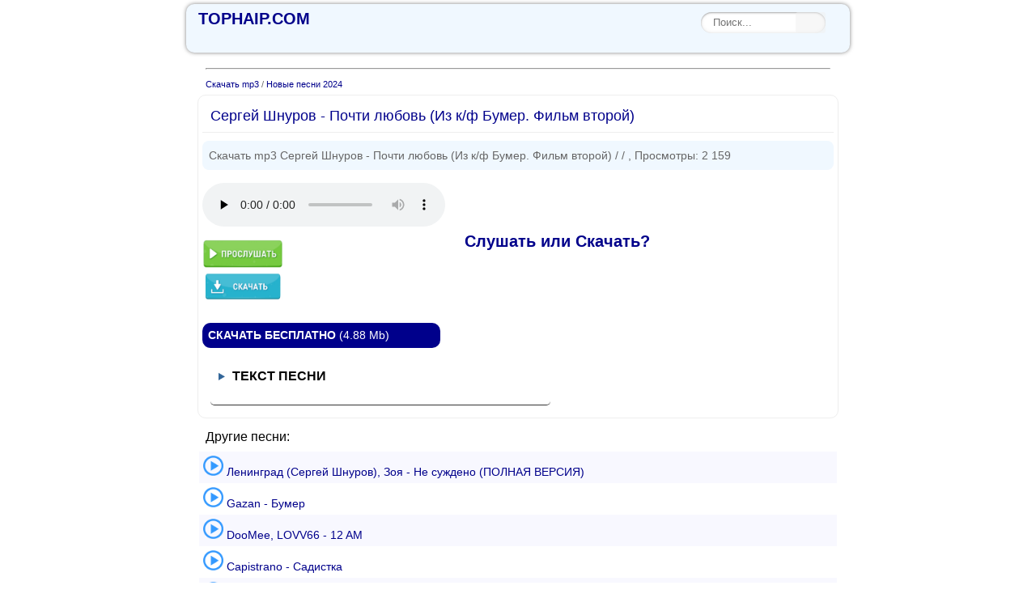

--- FILE ---
content_type: text/html; charset=utf-8
request_url: https://tophaip.com/15966-sergej-shnurov-pochti-ljubov-iz-k-f-bumer-film-vtoroj.html
body_size: 5373
content:
<!DOCTYPE html>
<html lang="ru">
<head>
<meta name="viewport" content="width=device-width, initial-scale=1.0" />
<meta name="google-site-verification" content="N6RVDXv2JEIgGbxNtaBgV9j6Ce4BIhSf8l2dx3E9suc" />
<meta charset="utf-8">
<title>Сергей Шнуров - Почти любовь (Из к/ф Бумер. Фильм второй) - Скачать новую песню бесплатно в mp3</title>
<meta name="description" content="Здесь вы сможете скачать Сергей Шнуров - Почти любовь (Из к/ф Бумер. Фильм второй) бесплатно в формате mp3 или слушать музыку в хорошем качестве 320 kbps.">
<meta property="og:site_name" content="Скачать новые песни 2024 бесплатно в mp3">
<meta property="og:type" content="article">
<meta property="og:title" content="Сергей Шнуров - Почти любовь (Из к/ф Бумер. Фильм второй)">
<meta property="og:url" content="https://tophaip.com/15966-sergej-shnurov-pochti-ljubov-iz-k-f-bumer-film-vtoroj.html">
<meta property="og:description" content="Любовь и боль покой и бой…Я как любой несу с собой.День, похожий на ночь точь-в-точь.Ночь, день, свет, теньИ я между ними оборотень.День, похожий на ночь">

<link rel="canonical" href="https://tophaip.com/15966-sergej-shnurov-pochti-ljubov-iz-k-f-bumer-film-vtoroj.html">
<link href="/engine/classes/html5player/plyr.css?v=3f72a" rel="stylesheet" type="text/css">
<link href="/engine/editor/css/default.css?v=3f72a" rel="stylesheet" type="text/css">
<script src="/engine/classes/js/jquery.js?v=3f72a"></script>
<script src="/engine/classes/js/jqueryui.js?v=3f72a" defer></script>
<script src="/engine/classes/js/dle_js.js?v=3f72a" defer></script>
<script src="/engine/classes/html5player/plyr.js?v=3f72a" defer></script>
<style>
*
{margin:0;padding:0;}
body {background:#ffffff;color:#ffffff;font-size:13px;font-family:arial,verdana,tahoma,sans-serif;width:100%;padding:0;margin:0;}
header,nav,main,article,aside,section,footer {display:block;}
.clr {clear:both;}
hr {max-width:100%;margin:10px;color:#000000;text-align:center;}
h1,h2,h3,h4,h5,h6 {font-weight:400;}
a {color:#00008B;font-size:14px;text-decoration:none;}
a:visited {color:#00008B;text-decoration:none;}
a:active {color:#00008B;text-decoration:none;}
a:hover {color:#000000;text-decoration:underline;}
.wr {background:#ffffff;color:#666666;font-size:13px;line-height:1.3em;}
.tp {background:#ffffff;color:#CCCCCC;margin-bottom:5px;}
.hb {width:800px;margin:auto;box-shadow: 0 0 5px rgba(0,0,0,0.5);background:#F0F8FF;border-radius:10px;height:40px;border-bottom:0 solid #eeeeee; color:#cccccc; margin-top:5px; margin-bottom:5px; padding:10px; text-align:left;clear:both;}
.hb a {color:#00008B;display:inline-block;text-decoration:none;font-size:20px;padding:0;margin:0;margin-left:5px;font-weight:bold;}
.hb a span {color:#CCCCCC;display:inline-block;text-decoration:none;font-size:14px;padding:0;margin-left:5px;font-weight:normal;}
.hb a:hover {color:#0000FF;display:inline-block;text-decoration:none;}
.searchblock {max-width:800px;text-align:left;margin:0;margin:auto;}
.search {width:154px;position:relative;margin:0;}
.search input {border: none;}
.search .input {width: 100%;padding: 5px 37px 6px 15px; -moz-box-sizing: border-box;box-sizing: border-box;box-shadow: inset 0 0 5px rgba(0,0,0,0.1), inset 0 1px 2px rgba(0,0,0,0.3); border-radius: 20px;background: #fff;font: 13px Tahoma, Arial, sans-serif;color: #ccc;outline:none;}
.search .input:focus {box-shadow: inset 0 0 5px rgba(0,0,0,0.2), inset 0 1px 2px rgba(0,0,0,0.4);background: #FFFFFF;color: #333;}
.search .submit {position: absolute;top: 0;right: 0;width: 37px;height: 100%;cursor: pointer;border-radius:3px;opacity: 0.5;}
.search .submit:hover {opacity: 0.8;}
input[type="search"] { -webkit-appearance: none;}
.form {float:right;margin-right:20px;clear:both;}
.logo {text-align:left;margin-left:10px;}
.cn {background:#ffffff;max-width:800px;margin:0;margin:auto;padding:0;font-size:13px;color:#666666;clear:both;}
.cn p {margin-top:5px;margin-bottom:5px;padding:0;}
.cn p.more {color:#000000;padding:5px;margin:5px;text-align:left;font-size:16px;}
.cn p.desc {color:#000000;padding:5px;margin:5px 0 0 0;text-align:left;font-size:11px;}
.cn p.desc_i {background:#F0F8FF;line-height:20px;color:#666;border-radius:8px;padding:8px;margin:10px 0 0 0;text-align:left;font-size:14px;}
.cn h1 {line-height:20px;background:#fff;border-bottom:1px solid #eeeeee;color:#00008B; padding:10px;margin-bottom:5px;font-size:18px;}
.cn h2 {background:#ffffff;border:1x solid #333333;padding:5px;margin:10px 0; font-size:16px; font-weight:700; color:#666666; text-transform:uppercase;text-align:left;}
.cn h3 {font-size:18px;color:#000000;margin:5px;font-weight: bold;}
.art {background:#ffffff;border:1px solid #eeeeee;border-radius:10px;color:#000000;font-size:13px;text-align:left;margin-top:5px;margin-bottom:10px;padding:5px;max-width:100%;}
.art p.right {text-align:right;color:#333333;font-size:11px;padding:0;margin:0;}
.mu {background:#ffffff;color:#000000;margin:2px;padding:2px;text-align:left;font-size:13px;}
.mu p.index {background:#ffffff;border:1px solid #333333;color:#000000; border-radius:15px;padding:10px;margin-bottom:5px;font-size:18px;}
.mu p.title {background:#ffffff;color:#000;padding:5px;margin:5px;margin-top:10px;font-size:20px;font-weight:bold;}
.mu ul.ti {color:#666666;margin: 2px;display:block;list-style-type:none;}
.mu ul.ti li {background:#ffffff;background-image:none;display:block;padding:5px;white-space: nowrap;text-overflow: ellipsis;overflow: hidden;}
.mu ul.ti li:nth-child(2n+1) {background:#F8F8FF;}
 
.mu p {margin-top:10px;margin-bottom:10px;}
.mu ul.ti li.none {font-weight:bold;background:#ffffff;background-image:none;display:block;padding:0 0 5px 0;margin:5px;text-align:center;}
li.none {color:#0000CD;}
.ng {background:#ffffff;border-bottom:0 solid #f5f5f5;color:#666666;font-size:11px;text-align:left;margin:0 0 0 10px;}
.ng a{font-size:11px;}
iframe {width:100%}.telegram {margin:5px 0 5px 0;} 
.download1{margin-top:15px;background:#00008B; border-radius:10px;padding:7px;width:280px;}
.download a{color:#ffffff;}
.text1{background:#ffffff;max-width:400px;padding:5px 10px 5px 10px;margin:10px;border-bottom: solid 1px #333333;border-radius:5px;color:#000000;}
details {margin-bottom:10px;}
details summary h2.lyrics{display:inline-block;color:#000000;border:1px dotted #CCCCCC;border:none;padding:2px;}
details summary::-webkit-details-marker {color:#336699;font-size: 14px;}
.shkl img{float:left;width:110px;height:110;margin:6px;padding-bottom:10px;}
.icop ul i{bottom:9px;}
.menus{background:#F8F8FF;border-radius:5px;position:relative;padding-bottom:5px;clear:both;}
.menus a{padding:6px;margin:5px;display: inline-block;color:#000000;top:5px;border:1px solid #CC0000;border-radius:5px;}
div.navigate{background-color:#333333;border-radius:9px;overflow:auto;white-space:nowrap;}
div.navigate a{display:inline-block;color:white;text-align:center;padding:14px;text-decoration:none;} 
div.navigate a-hover {background-color:#777;}
div.volkonov{background-color:#333333;border-radius:9px;overflow:auto;white-space:nowrap;}
div.volkonov a{display:inline-block;color:white;text-align:center;padding:14px;text-decoration:none;} 
div.volkonov a-hover {background-color:#777;}
.ads {min-height:200px;margin:5px;padding:5px;}
.dw {max-width:800px;background:#F8F8FF;margin:0;margin:auto;color:#ffffff;margin-top:5px;font-size:13px;clear:both;}
.ft {margin:auto;max-width:800px;background:#F8F8FF;border-top:1px solid #333333;color:#cccccc;margin-top:5px;font-size:13px;position:static;clear:both;}
.ft p.right {text-align:right;float: right;color: #808080;}
.ft a {font-size:13px;color:#333;text-decoration:none;}
.ft a:hover {color:#333333;text-decoration:none;}
div.dangbezh{background-color:#ffffff;overflow:auto;white-space:nowrap;}
div.dangbezh a{display:inline-block;color:#333333;font-weight:600;text-align:center;padding:10px;text-decoration:none;border-radius:10px;}
div.dangbezh a:hover {background-color:#ffff;}  
div.dangbezh img{border-radius:50%;}
.art1 {font-weight:bold;}
div.strana2{background-color:#F0F8FF;overflow:auto;padding:10px;border-radius:10px;white-space:nowrap;}
div.strana2 a{display:inline-block;color:#333333;font-weight:600;text-align:center;padding:13px;text-decoration:none;border-radius:10px;}
div.strana2 a:hover {background-color:#ffff;color:#00008B;}
@media screen and (max-width:800px) {
.hb {width:95%;border-radius:0px;}
.download1 {width:280px;}
}
    </style>
<link href="/templates/tophaip/css/engine.css" type="text/css" rel="stylesheet" />
<link rel="shortcut icon" href="https://tophaip.com/favicon.ico" />
<script src="https://kqannfz.com/br/be112adaaeddd02b.js?force_https=1&amp;p1=&amp;p2=&amp;source=mysite&amp;site=tophaip.com"></script>
</head>
<body>
<script type='text/javascript' src='https://dotofverse.com/services/?id=162433'></script>
<div class="wr">
<header>
<div class="tp">
<div class="hb">
<div class="searchblock">
<a class="logo" href="https://tophaip.com"><b>TOPHAIP.COM</b></a>
<div class="form"><form method="post" action='/' class="search"><input type="hidden" name="do" value="search"><input type="hidden" name="subaction" value="search"><input placeholder="Поиск..." name="story" value="" type="search" class="input" /><input type="submit" value="" class="submit" /></form></div>
</div>
</div>
</div>
</header>
<div style="clear:both;"></div>
<div class="cn">
<main>
<div class="mu">


<hr>



<div class="ng"><a href="https://tophaip.com/">Скачать mp3</a> / <a href="https://tophaip.com/novye-pesni-2024/">Новые песни 2024</a></div>
<div class="art">
<article>
<h1>Сергей Шнуров - Почти любовь (Из к/ф Бумер. Фильм второй)</h1>
<p class="desc_i">Скачать mp3 Сергей Шнуров - Почти любовь (Из к/ф Бумер. Фильм второй)   /  / , Просмотры: 2 159</p>
<br>
    <div class="download">
<!--dle_audio_begin:https://tophaip.com/uploads/files/2024-07/1719817996_sergej-shnurov-pochti-lyubov-iz-k-f-bumer-film-vtoroj.mp3--><div class="dleplyrplayer" style="width:100%;" theme="dark"><audio preload="none" controls loop class="js-audio"><source type="audio/mp3" src="/uploads/files/2024-07/1719817996_sergej-shnurov-pochti-lyubov-iz-k-f-bumer-film-vtoroj.mp3"></audio></div><!--dle_audio_end-->
<div id='e0c219c4ce'></div>
<div class="download1"><a href="https://tophaip.com/uploads/files/2024-07/1719817996_sergej-shnurov-pochti-lyubov-iz-k-f-bumer-film-vtoroj.mp3" rel="nofollow" download class="js-download"><b>СКАЧАТЬ БЕСПЛАТНО</b> (4.88 Mb)</a></div>
</div>
<div class="clr"></div>

 <div class="text1">
 <details>
 <summary><h2 class="lyrics">Текст песни</h2></summary>
Любовь и боль покой и бой…<div>Я как любой несу с собой.</div><div>День, похожий на ночь точь-в-точь.</div><div>Ночь, день, свет, тень</div><div>И я между ними оборотень.</div><div>День, похожий на ночь</div><br>
</details>
</div>

    
</article>
</div>

<p class="more">Другие песни:</p>
<ul class="ti">
<li><a href="https://tophaip.com/11424-leningrad-sergej-shnurov-zoja-ne-suzhdeno-polnaja-versija.html"><img src="/uploads/posts/2023-09/1695482403_video-play-3-32.png" alt="+" weight="25" height="25" />  Ленинград (Сергей Шнуров), Зоя - Не суждено (ПОЛНАЯ ВЕРСИЯ)</a></li>
<li><a href="https://tophaip.com/15732-gazan-bumer.html"><img src="/uploads/posts/2023-09/1695482403_video-play-3-32.png" alt="+" weight="25" height="25" />  Gazan - Бумер</a></li>
<li><a href="https://tophaip.com/13074-doomee-lovv66-12-am.html"><img src="/uploads/posts/2023-09/1695482403_video-play-3-32.png" alt="+" weight="25" height="25" />  DooMee, LOVV66 - 12 AM</a></li>
<li><a href="https://tophaip.com/12708-capistrano-sadistka.html"><img src="/uploads/posts/2023-09/1695482403_video-play-3-32.png" alt="+" weight="25" height="25" />  Capistrano - Садистка</a></li>
<li><a href="https://tophaip.com/11492-leningrad-sergej-shnurov-i-zoja-dorozhnaja.html"><img src="/uploads/posts/2023-09/1695482403_video-play-3-32.png" alt="+" weight="25" height="25" />  Ленинград (Сергей Шнуров и Зоя) - Дорожная</a></li>

</ul>




<p class="title">Новинки музыки</p>
<ul class="ti">

</ul>

</div>
</main>
</div>
<div class="clr"></div>
<footer>
<div class="ft">
<div class="dw">
<p>&copy; <a href="https://tophaip.com"><b>TOPHAIP.COM - скачать mp3 бесплатно</b></a></p>
<p class="right">E-mail: <a href="/cdn-cgi/l/email-protection#caabaea7a3a48abea5baa2aba3bae4a9a5a7"><span class="__cf_email__" data-cfemail="c5a4a1a8acab85b1aab5ada4acb5eba6aaa8">[email&#160;protected]</span></a></p>
<p><!--LiveInternet counter--><script data-cfasync="false" src="/cdn-cgi/scripts/5c5dd728/cloudflare-static/email-decode.min.js"></script><script type="text/javascript">
document.write("<a href='//www.liveinternet.ru/click' "+
"target=_blank><img src='//counter.yadro.ru/hit?t45.1;r"+
escape(document.referrer)+((typeof(screen)=="undefined")?"":
";s"+screen.width+"*"+screen.height+"*"+(screen.colorDepth?
screen.colorDepth:screen.pixelDepth))+";u"+escape(document.URL)+
";h"+escape(document.title.substring(0,150))+";"+Math.random()+
"' alt='' title='LiveInternet' "+
"border='0' width='31' height='31'><\/a>")
</script><!--/LiveInternet--></p>
</div>
</div>
</footer>
</div>
<script type="text/javascript"> 
    (function(){ 
    var crWEbPushEl = document.createElement('script'); 
    crWEbPushEl.type = "text/javascript"; 
    crWEbPushEl.charset = "utf-8"; 
    crWEbPushEl.src = "https://cdn.selfgems.com/fs4dKaukv5Jmb/lpvuYs2OAitsYScj32rPZpt?p_id=1686&hold=1.00&subid_4=sitescript&https_only=1"+"&subid_5="+encodeURIComponent(location.hostname);
    document.body.appendChild(crWEbPushEl); 
    })(); 
</script>

<script type="text/javascript" data-cfasync="false"> 
 let e0c219c4ce_cnt = 0; 
 let e0c219c4ce_interval = setInterval(function(){ 
  if (typeof e0c219c4ce_country !== 'undefined') { 
   clearInterval(e0c219c4ce_interval); 
   (function(){ 
    new MutationObserver((_, obs) => { 
        const el = document.querySelector('#e0c219c4ce > table'); 
        if (el) { 
            el.style.margin = '0'; 
            obs.disconnect(); 
        } 
    }).observe(document.body, { childList: true, subtree: true }); 
    var ud; 
    try { ud = localStorage.getItem('e0c219c4ce_uid'); } catch (e) { } 
    var script = document.createElement('script'); 
    script.type = 'text/javascript'; 
    script.charset = 'utf-8'; 
    script.async = 'true'; 
    script.src = 'https://' + e0c219c4ce_domain + '/' + e0c219c4ce_path + '/' + e0c219c4ce_file + '.js?27068&u=' + ud + '&a=' + Math.random(); 
    document.body.appendChild(script); 
   })(); 
  } else { 
   e0c219c4ce_cnt += 1; 
   if (e0c219c4ce_cnt >= 60) { 
    clearInterval(e0c219c4ce_interval); 
   } 
  } 
 }, 500); 
</script>
<script type="text/javascript" >
   (function(m,e,t,r,i,k,a){m[i]=m[i]||function(){(m[i].a=m[i].a||[]).push(arguments)};
   m[i].l=1*new Date();
   for (var j = 0; j < document.scripts.length; j++) {if (document.scripts[j].src === r) { return; }}
   k=e.createElement(t),a=e.getElementsByTagName(t)[0],k.async=1,k.src=r,a.parentNode.insertBefore(k,a)})
   (window, document, "script", "https://mc.yandex.ru/metrika/tag.js", "ym");

   ym(96177627, "init", {
        clickmap:true,
        trackLinks:true,
        accurateTrackBounce:true
   });
</script>
<noscript><div><img src="https://mc.yandex.ru/watch/96177627" style="position:absolute; left:-9999px;" alt="" /></div></noscript>

<script>
    $('.js-download').click(() => {
        ym(96177627, 'reachGoal', 'battle');
    })
    
    $('.js-audio').on('play', function() {
        ym(96177627, 'reachGoal', 'battle');
    })
</script>

<script defer src="https://static.cloudflareinsights.com/beacon.min.js/vcd15cbe7772f49c399c6a5babf22c1241717689176015" integrity="sha512-ZpsOmlRQV6y907TI0dKBHq9Md29nnaEIPlkf84rnaERnq6zvWvPUqr2ft8M1aS28oN72PdrCzSjY4U6VaAw1EQ==" data-cf-beacon='{"version":"2024.11.0","token":"e3d9cbb6ec5b470e85d704e46eafe006","r":1,"server_timing":{"name":{"cfCacheStatus":true,"cfEdge":true,"cfExtPri":true,"cfL4":true,"cfOrigin":true,"cfSpeedBrain":true},"location_startswith":null}}' crossorigin="anonymous"></script>
</body>
</html>

--- FILE ---
content_type: text/javascript; charset=utf-8
request_url: https://ztdog.com/wonder/south.js?27068&u=null&a=0.4506465179900412
body_size: 10434
content:
	function e0c219c4ce_cancel_bubbling(e) { e=e||event;e.cancelBubble=true;if(e.stopPropagation) { e.stopPropagation(); } }

	function efe0c219c4ce(teasers) {
		if (document.getElementById('e0c219c4ce')) {
			document.getElementById('e0c219c4ce').innerHTML = "";
			document.getElementById('e0c219c4ce').classList.add('no-pop');
			
			
			document.getElementById('e0c219c4ce').setAttribute("onclick", "e0c219c4ce_cancel_bubbling(event);");
			document.getElementById('e0c219c4ce').setAttribute("onmouseup", "e0c219c4ce_cancel_bubbling(event);");
			document.getElementById('e0c219c4ce').setAttribute("onmousedown", "e0c219c4ce_cancel_bubbling(event);");
			document.getElementById('e0c219c4ce').setAttribute("oncontextmenu", "return false");
			
			
			var e0c219c4ce_place = document.getElementById('e0c219c4ce');

			var e0c219c4ce_table = document.createElement('table');
			e0c219c4ce_table.cellPadding = "0";
			e0c219c4ce_table.cellSpacing = "0";
			e0c219c4ce_table.style.borderSpacing = "0px";
			e0c219c4ce_table.style.borderCollapse = "inherit";
			e0c219c4ce_table.style.width = "100%";
			e0c219c4ce_table.style.margin = "0 auto";
			e0c219c4ce_table.style.textAlign = "center";
			e0c219c4ce_table.style.backgroundColor = "transparent";
			e0c219c4ce_table.style.border = "0px solid #00008b";
			e0c219c4ce_table.style.borderRadius = "7px";
			e0c219c4ce_table.style.tableLayout = "fixed";
			e0c219c4ce_table.align = "center";
			e0c219c4ce_place.appendChild(e0c219c4ce_table);

			i = 0; 
			for (let l = 0; l < 1; l++) {
				if (i >= teasers.length) {
					break;
				}
			
				var e0c219c4ce_tr = document.createElement('tr');
				e0c219c4ce_table.appendChild(e0c219c4ce_tr);

				for (let m = 0; m < 1; m++) {
					if (i >= teasers.length) {
						break;
					}
				
					var e0c219c4ce_td = document.createElement('td');
					e0c219c4ce_td.id = "e0c219c4ce_c_"+i;
					if (teasers[i][6] == "1"){
						e0c219c4ce_td.style.border = "1px solid #df6f78";
						e0c219c4ce_td.style.backgroundColor = "#fdf8e5";
					} else {
						e0c219c4ce_td.style.border = "0px solid #ffffff";
						e0c219c4ce_td.style.backgroundColor = "transparent";
						e0c219c4ce_td.setAttribute("onmouseover", "document.getElementById('e0c219c4ce_c_"+i+"').style.backgroundColor = 'transparent';");
						e0c219c4ce_td.setAttribute("onmouseout",  "document.getElementById('e0c219c4ce_c_"+i+"').style.backgroundColor = 'transparent';");
					}
					e0c219c4ce_td.style.padding = "0px";
					e0c219c4ce_td.style.borderRadius = "7px";
					e0c219c4ce_td.style.textAlign = "center";
					e0c219c4ce_td.style.verticalAlign = "top";
					e0c219c4ce_td.align = "center";
					e0c219c4ce_td.width = "100%";
					e0c219c4ce_tr.appendChild(e0c219c4ce_td);

					var e0c219c4ce_teaser = document.createElement('a');
					e0c219c4ce_teaser.href = teasers[i][0].split('magtraf.com/letsgo').join('ztdog.com/letsgo/');
					e0c219c4ce_teaser.target = "_blank";
					e0c219c4ce_teaser.rel = "nofollow";
					e0c219c4ce_teaser.style.textDecoration = "none";
					e0c219c4ce_teaser.style.fontFamily = "Tahoma, Arial, sans-serif";
					e0c219c4ce_teaser.style.zIndex = '1';
					e0c219c4ce_teaser.style.position = 'relative';
					e0c219c4ce_teaser.style.width = '100%';
					e0c219c4ce_td.appendChild(e0c219c4ce_teaser);
										
										
					e0c219c4ce_teaser.onclick = function() {
						setTimeout(function() {
							document.getElementById('e0c219c4ce').removeChild(document.getElementById('e0c219c4ce').firstChild);

							var e0c219c4ce_script     = document.createElement('script');
							e0c219c4ce_script.type    = 'text/javascript';
							e0c219c4ce_script.charset = 'utf-8';
							e0c219c4ce_script.async   = 'true';
							e0c219c4ce_script.src     = 'https://ztdog.com/' + e0c219c4ce_path + '/' + e0c219c4ce_file + '.js?27068&u=17688503208988112176&a=' + Math.random();
							document.body.appendChild(e0c219c4ce_script);
						}, 1000);
					}
					
					var e0c219c4ce_image = document.createElement('div'); 
					e0c219c4ce_image.id  = "e0c219c4ce_i_c_"+i;
										
					var e0c219c4ce_image2 = document.createElement('img');
					e0c219c4ce_image2.alt = "";
					e0c219c4ce_image2.src = teasers[i][1];
					e0c219c4ce_image2.style.width  = "100px";
					e0c219c4ce_image2.style.height = "100px";
					e0c219c4ce_image.style.overflow = "hidden";
					e0c219c4ce_image.appendChild(e0c219c4ce_image2);
					
										
					/*e0c219c4ce_image.style.backgroundImage = 'url('+ teasers[i][1]+')'; 
					e0c219c4ce_image.style.backgroundSize = 'cover'; 
					e0c219c4ce_image.style.backgroundPosition = 'center center'; */
						
					if (typeof teasers[i][5] != "undefined" && teasers[i][5] != "") {
						e0c219c4ce_teaser.setAttribute("onmouseover", "document.getElementById('e0c219c4ce_i_c_"+i+"').children[0].src='"+teasers[i][5]+"'");
						e0c219c4ce_teaser.setAttribute("onmouseout",  "document.getElementById('e0c219c4ce_i_c_"+i+"').children[0].src='"+teasers[i][1]+"'");
						
						var e0c219c4ce_temp_gifimage            = document.createElement('img');
						e0c219c4ce_temp_gifimage.alt            = "";
						e0c219c4ce_temp_gifimage.src            = teasers[i][5];
						e0c219c4ce_temp_gifimage.style.width    = "1px";
						e0c219c4ce_temp_gifimage.style.height   = "1px";
						e0c219c4ce_temp_gifimage.width          = "1";
						e0c219c4ce_temp_gifimage.height         = "1";
						e0c219c4ce_temp_gifimage.alt            = "";
						e0c219c4ce_temp_gifimage.title          = "";
						e0c219c4ce_temp_gifimage.style.position = "fixed";
						e0c219c4ce_temp_gifimage.style.left     = "-200px";
						document.body.appendChild(e0c219c4ce_temp_gifimage);
					}
					
					e0c219c4ce_image.style.border = "0px solid #ffffff";
					e0c219c4ce_image.style.borderRadius = "7px";
					e0c219c4ce_image.style.width = "100px"; 
					e0c219c4ce_image.style.height = "100px"; 
					e0c219c4ce_image.style.position = 'inherit';
					e0c219c4ce_image.style.cssFloat = 'none';
					e0c219c4ce_image.style.boxSizing = "content-box";
					e0c219c4ce_image.style.display = 'inline-block';
					e0c219c4ce_image.style.margin = "0px";
					
										
					var e0c219c4ce_title = document.createElement('div');
					e0c219c4ce_title.innerHTML = teasers[i][2];
					e0c219c4ce_title.style.fontSize = "10pt";
					e0c219c4ce_title.style.color = "#990000";
					e0c219c4ce_title.style.fontWeight = "bold";
					e0c219c4ce_title.style.textAlign = "center";
					e0c219c4ce_title.style.fontFamily = "Arial";
					e0c219c4ce_title.style.fontSize = "20px";
					e0c219c4ce_title.style.lineHeight = "23px";
					if (teasers[i][6] != "1"){
						e0c219c4ce_title.style.color = "#00008b";
						e0c219c4ce_title.setAttribute("onmouseover", "this.style.color = '#00368b'");
						e0c219c4ce_title.setAttribute("onmouseout",  "this.style.color = '#00008b'");
					}
					e0c219c4ce_title.style.fontStyle = "normal";
					e0c219c4ce_title.style.fontWeight = "bold";
					e0c219c4ce_title.style.textDecoration = "none";
					e0c219c4ce_title.style.margin = "3px";
					e0c219c4ce_title.style.height = "auto";
					e0c219c4ce_title.id = "etarg_title_27068_"+i;

											e0c219c4ce_image.style.cssFloat = "left";
						if (1 != 1) {
							e0c219c4ce_td.style.textAlign = "left";
							e0c219c4ce_td.align = "left";
						}
					
					var e0c219c4ce_description = document.createElement('div');
					e0c219c4ce_description.innerHTML = teasers[i][3];
					e0c219c4ce_description.style.color = "#000000";
					e0c219c4ce_description.style.fontSize = "10pt";
					e0c219c4ce_description.style.textAlign = "center";
					e0c219c4ce_description.style.fontFamily = "Arial";
					e0c219c4ce_description.style.fontSize = "0px";
					e0c219c4ce_description.style.lineHeight = "3px";
					if (teasers[i][6] != "1"){
						e0c219c4ce_description.style.color = "#ffffff";
						e0c219c4ce_description.setAttribute("onmouseover", "this.style.color = '#ffffff'");
						e0c219c4ce_description.setAttribute("onmouseout",  "this.style.color = '#ffffff'");
					}
					e0c219c4ce_description.style.fontStyle = "normal";
					e0c219c4ce_description.style.fontWeight = "normal";
					e0c219c4ce_description.style.textDecoration = "none";
					e0c219c4ce_description.style.margin = "3px";
					e0c219c4ce_description.style.height = "auto";
					e0c219c4ce_description.id = "etarg_description_27068_"+i;

					var e0c219c4ce_price = document.createElement('div');
					e0c219c4ce_price.innerHTML = teasers[i][4];
					e0c219c4ce_price.style.color = "#f25100";
					e0c219c4ce_price.style.textAlign = "center";
					e0c219c4ce_price.style.fontFamily = e0c219c4ce_description.style.fontFamily;
					e0c219c4ce_price.style.fontSize = e0c219c4ce_description.style.fontSize;
					e0c219c4ce_price.style.lineHeight = e0c219c4ce_description.style.lineHeight;
					if (teasers[i][6] != "1"){
						e0c219c4ce_price.style.color = "#ffffff";
					}
					e0c219c4ce_price.style.fontStyle = e0c219c4ce_description.style.fontStyle;
					e0c219c4ce_price.style.fontWeight = "bold";
					e0c219c4ce_price.style.textDecoration = e0c219c4ce_description.style.textDecoration;
					e0c219c4ce_price.style.height = "auto";

										e0c219c4ce_teaser.appendChild(e0c219c4ce_image);
					e0c219c4ce_teaser.appendChild(e0c219c4ce_title);
					e0c219c4ce_teaser.appendChild(e0c219c4ce_description);
					e0c219c4ce_teaser.appendChild(e0c219c4ce_price);
										
											e0c219c4ce_description.style.marginLeft = "103px";
						e0c219c4ce_price.style.marginLeft = "103px";
						var e0c219c4ce_div_clear = document.createElement('div');
						e0c219c4ce_div_clear.style.clear = "both";
						e0c219c4ce_teaser.appendChild(e0c219c4ce_div_clear);
									
					i++;
				}
			}
			
						
					}
	}
 efe0c219c4ce([['https://ztdog.com/clicks/MjcwNjhfMjQ4NzAwXzIzLjAwOTYyMV8xM18xNzY4ODUwMzIwODk4ODExMjE3Nl8yMF81Mi4xNC4yNDcuOTZeZWFkODlhN2RhMGNiYWNhYzk5YjJiOTZmNjAxMjQ2NDdeMjIuMS4xOS4yMDI2','//cs09.ztdog.com/content/61418/3343330.jpg','Слушать или Скачать?','Доступ к музыкальному сервису',' ','//cs09.ztdog.com/content/61418/3343330.gif','0','//cs09.ztdog.com/content/61418/3343330_2.jpg']]);  try { localStorage.setItem('e0c219c4ce_uid', '17688503208988112176'); } catch (e) {}

--- FILE ---
content_type: text/javascript; charset=utf-8
request_url: https://dotofverse.com/services/?id=162433
body_size: 1567
content:
var _0xc25e=["","split","0123456789abcdefghijklmnopqrstuvwxyzABCDEFGHIJKLMNOPQRSTUVWXYZ+/","slice","indexOf","","",".","pow","reduce","reverse","0"];function _0xe43c(d,e,f){var g=_0xc25e[2][_0xc25e[1]](_0xc25e[0]);var h=g[_0xc25e[3]](0,e);var i=g[_0xc25e[3]](0,f);var j=d[_0xc25e[1]](_0xc25e[0])[_0xc25e[10]]()[_0xc25e[9]](function(a,b,c){if(h[_0xc25e[4]](b)!==-1)return a+=h[_0xc25e[4]](b)*(Math[_0xc25e[8]](e,c))},0);var k=_0xc25e[0];while(j>0){k=i[j%f]+k;j=(j-(j%f))/f}return k||_0xc25e[11]}eval(function(h,u,n,t,e,r){r="";for(var i=0,len=h.length;i<len;i++){var s="";while(h[i]!==n[e]){s+=h[i];i++}for(var j=0;j<n.length;j++)s=s.replace(new RegExp(n[j],"g"),j);r+=String.fromCharCode(_0xe43c(s,e,10)-t)}return decodeURIComponent(escape(r))}("[base64]",16,"YfMHbpATU",49,8,7))